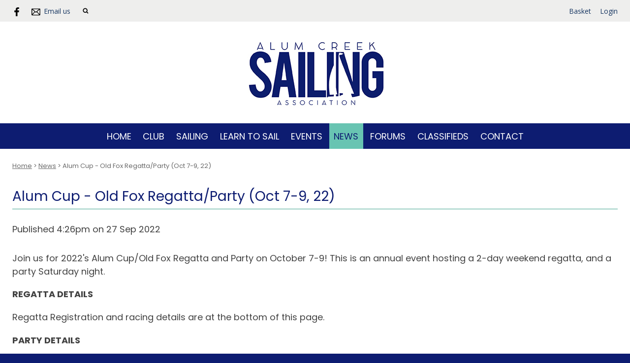

--- FILE ---
content_type: text/html; charset=utf-8
request_url: https://www.alumcreeksailing.com/article/alum-cup-old-fox-regattaparty-oct-7-9-22
body_size: 6496
content:
<!DOCTYPE html>
<html>
<head>

<script src='/cms-packages/jquery/1.8.3/jquery-min.js' type='text/javascript'></script>
<script src="//ajax.googleapis.com/ajax/libs/jqueryui/1.11.4/jquery-ui.min.js"></script>
<script src="/compiled-assets/autocomplete-rails-5d8d93a5f6e19ab6e682b9dd9999592b61ff3c3d69ea242a830a8556158001fa.js"></script>
<script src="/javascripts/frontend/site.js"></script>
<link rel="stylesheet" media="screen" href="//ajax.googleapis.com/ajax/libs/jqueryui/1.11.4/themes/smoothness/jquery-ui.css" />
<script src='/cms-packages/jquery-match-height/0.6.0/jquery-match-height.js' type='text/javascript'></script>
<meta name="csrf-param" content="authenticity_token" />
<meta name="csrf-token" content="P+WoEHELKA/WE402BSEMI5GRpn1AvA5GAZHFsiJve/+cU9KxGkY5rmjsMK0VzAWDQgGsiowfiJjpl415fgKaZQ==" />

<link rel="stylesheet" media="screen" href="/ui.css?cache=2026-01-12T17:12:11+00:00" />
<script>
  $(function(){
  	$('.working-on-click').click(function(){
  		$(this).val('Working...');
  		return true;
  	});
  })
</script>
<link href='//fonts.googleapis.com/css?family=Poppins:400,700' rel='stylesheet'>
<link href='//fonts.googleapis.com/css?family=Open+Sans:300,300i,400,400i,700,700i' rel='stylesheet'>
<link href='//fonts.googleapis.com/css?family=Poppins:400,700' rel='stylesheet'>
<link href='//fonts.googleapis.com/css?family=Poppins:400,700' rel='stylesheet'>
<link href='//fonts.googleapis.com/css?family=Poppins:400,700' rel='stylesheet'>
<link href='/generated-stylesheets/851-220520250038.css' rel='stylesheet'>
<meta content='width=device-width,initial-scale=1.0' name='viewport'>
<link href='/generated-favicons/909023.ico' rel='shortcut icon' type='image/x-icon'>

<script type="text/javascript">
window.onload = function() {
	$($('h2:contains("Downloads")')[0]).hide();
	$($('h2:contains("Downloads")')[0]).next().hide();

	if($(".action-article").length >0){ 
		$("#page-article").after("<div id='sponsor' style='float:left'><hr><table style='width:100% border:none'><tbody><tr><td valign='top' width='50%' style='border:none'><a href='https://robbcomarine.com' target='_blank'><img src='https://boxstuff-development-thumbnails.s3.amazonaws.com/1870703_orig.jpg' alt='Robbco Marine' style='width:100%'></a></td><td valign='top' width='25%' style='border:none'><a href='https://strictlysailinc.com' target='_blank'><img style='width: 100%'; src='https://boxstuff-development-thumbnails.s3.amazonaws.com/1870701_orig.jpg' alt='Strictly Sail Inc.'></a></td><td valign='top' style='border:none'><a href='https://www.acresaweighstorage.com' target='_blank'><img style='width: 100%'; src='https://boxstuff-development-thumbnails.s3.amazonaws.com/1870705_orig.jpg' alt='Acres Aweigh Boat and RV Storage'></a><br><a href='mailto:newsletter@alumcreeksailing.com'><img style='width: 100%'; src='https://boxstuff-development-thumbnails.s3.amazonaws.com/1870699_orig.jpg' alt='Email the newsletter editor about advertising'></a></td></tr></tbody></table><hr></div>");
	}
}
</script>
<title>Alum Creek Sailing Association</title>
<script>
  $(function(){
  	$('.once-only').submit(function(){
  		$(this).find(':submit,a.submit').prop('disabled','disabled');
  	});
  })
</script>
</head>
<body class='action-article '>



<div id='topper'>
<div class='inner'>
<form action="/search" accept-charset="UTF-8" method="get"><input name="utf8" type="hidden" value="&#x2713;" />
&nbsp;
<span id='top-social'>
<a target="_blank" rel="noopener noreferrer" href="https://www.facebook.com/sailACSA/"><img width="18" height="18" src="/images/site/top-facebook2xnew.svg" alt="Top facebook2xnew" /></a>






</span>
<span id='top-email'>
<a href='mailto:commodore@alumcreeksailing.com'><img width="24" height="18" src="/images/site/top-email2xnew.svg" alt="Top email2xnew" /></a>
<span class='not-mobile'><a href="mailto:commodore@alumcreeksailing.com">Email us</a></span>
</span>
<span id='top-search'>
<a href='#' onclick='toggle_search()'><img width="12" height="18" src="/images/site/top-search2xnew.svg" alt="Top search2xnew" /></a>
<input type="text" name="q" id="q" value="" placeholder="search..." style="display:none" />
</span>
<span id='top-right'>

<a href="/my-cart">Basket</a>
<a href="/login">Login</a>
</span>
<span class='bkgeeeeed' id='top-right-dropdown' style='display:none;'>
<div class='only-mobile'><a href="/schedule">Schedule</a></div>
<div class='only-mobile'><a href="/messages">Messages</a></div>
<div><a href="/portal?uix_click=uid_profile">Profile &amp; Membership</a></div>
<div><a href="/portal?uix_click=uid_payment">Payments &amp; Account</a></div>
<div><a href="/portal?uix_click=uid_club">Club Directory</a></div>
<div><a href="/portal?uix_click=uid_booking">Bookings &amp; Logbook</a></div>
<div><a href="/portal?uix_click=uid_volunteer">Volunteering</a></div>
<div><a href="/portal?uix_click=uid_comms">Communication</a></div>
<div><a href="/portal">Portal</a></div>
<div><a href="/do_logout">Logout</a></div>
</span>
<style>
  #top-right-dropdown { position:absolute; right:0; top:calc(3px + 1em + 25px); background:#EEEEED; border-bottom-left-radius:0.5em; border-bottom-right-radius:0.5em; z-index:1000; }
  #top-right-dropdown a { display:block; padding:7px 25px; color:153460; }
  #top-right-dropdown a:hover { text-decoration:none; background:rgba(0,0,0,0.2); }
  #top-right-dropdown div:last-child a { border-top:1px solid rgba(0,0,0,0.2); border-bottom-left-radius:0.5em; border-bottom-right-radius:0.5em; }
  #topper .inner { position:relative; }
  #top-right-dropdown.bkgffffff { border:1px solid #CCC; border-top-style:none; }
</style>
</form>

</div>
</div>

<div id='header'>
<div class='inner'>
<a href="/"><img id="primary-logo" src="https://boxstuff-development-thumbnails.s3.amazonaws.com/914525_orig.jpg" alt="914525 orig" /></a>

</div>
</div>

<div id='grouping'>
<div class='itop_pop' id='navigation'>
<div class='inner'><script>
  function descendant_selector( path ) { return $('li[data-path^='+path+']').not('li[data-path='+path+']') }
  function child_selector( path ) { var depth = $('li[data-path='+path+']').data('depth'); return $('li[data-path^='+path+'].depth'+(depth+1)).not('li[data-path='+path+']') }
  
  function toggle_descendants( path ) { descendant_selector( path ).toggle() }
  function toggle_children( path ) { child_selector( path ).toggle() }
  
  function hide_descendants( path ) { descendant_selector( path ).hide() }
  function hide_children( path ) { child_selector( path ).hide() }
  
  function show_descendants( path ) { descendant_selector( path ).show() }
  function show_children( path ) { child_selector( path ).show() }
  
  function handle_toggle_click( path ) {
  	// (if) any children visible (then) hide all descendents (else) show children
  	if (child_selector( path ).filter(':visible').length) {
  		hide_descendants( path );
  	} else {
  		hide_descendants( path );
  		show_children( path );
  	}
  }
  
  function string_chop( str, size ) {
  	if (str == null) return [];
  	str = String(str);
  	size = ~~size;
  	return size > 0 ? str.match(new RegExp('.{1,' + size + '}', 'g')) : [str];
  }
  
  function expose_menu_item( path, fragment_size ) {
  	// Show parents and siblings of the given path
  	var parts = string_chop( path, fragment_size );
  	var partial = ''
  
  	for (var i=0;i<parts.length;i++) {
  		partial += parts[i];
  		$('li[data-path='+partial+']').show();
  		show_children( partial );
  	}
  }
</script>
<ul class='menu with-burger'>
<li class='burger'><a href="#" onclick="toggle_burger(); return false;">&#9776; Menu</a></li>
<li class=' non-burger depth0    ' data-depth='0'>
<a rel="noopener noreferrer" href="/">Home</a>
</li>
<li class=' non-burger depth0    popdown' data-depth='0' data-index='0'>
<a href="#" onclick="toggle_menu( 0 ); return false;">Club</a>
<div class='popup-menu' id='menu0' style='display:none;min-width:264px;'><script>
  function descendant_selector( path ) { return $('li[data-path^='+path+']').not('li[data-path='+path+']') }
  function child_selector( path ) { var depth = $('li[data-path='+path+']').data('depth'); return $('li[data-path^='+path+'].depth'+(depth+1)).not('li[data-path='+path+']') }
  
  function toggle_descendants( path ) { descendant_selector( path ).toggle() }
  function toggle_children( path ) { child_selector( path ).toggle() }
  
  function hide_descendants( path ) { descendant_selector( path ).hide() }
  function hide_children( path ) { child_selector( path ).hide() }
  
  function show_descendants( path ) { descendant_selector( path ).show() }
  function show_children( path ) { child_selector( path ).show() }
  
  function handle_toggle_click( path ) {
  	// (if) any children visible (then) hide all descendents (else) show children
  	if (child_selector( path ).filter(':visible').length) {
  		hide_descendants( path );
  	} else {
  		hide_descendants( path );
  		show_children( path );
  	}
  }
  
  function string_chop( str, size ) {
  	if (str == null) return [];
  	str = String(str);
  	size = ~~size;
  	return size > 0 ? str.match(new RegExp('.{1,' + size + '}', 'g')) : [str];
  }
  
  function expose_menu_item( path, fragment_size ) {
  	// Show parents and siblings of the given path
  	var parts = string_chop( path, fragment_size );
  	var partial = ''
  
  	for (var i=0;i<parts.length;i++) {
  		partial += parts[i];
  		$('li[data-path='+partial+']').show();
  		show_children( partial );
  	}
  }
</script>
<ul class='menu'>
<li class='  depth0    ' data-depth='0' data-path='172173'>
<a rel="noopener noreferrer" href="/club/membership">Membership</a>
</li>
<li class='  depth0    ' data-depth='0' data-path='172174'>
<a rel="noopener noreferrer" href="/club/about-the-club">About Alum Creek Sailing</a>
</li>
<li class='  depth0    ' data-depth='0' data-path='172175'>
<a rel="noopener noreferrer" href="/club/facilities">Docks and Facilities</a>
</li>
<li class='  depth1    ' data-depth='1' data-path='172175176'>
<a rel="noopener noreferrer" href="/facilities/rent-a-dock">Rent a Dock</a>
</li>
<li class='  depth1    ' data-depth='1' data-path='172175177'>
<a rel="noopener noreferrer" href="/facilities/waitlist">Dock Waiting List</a>
</li>
<li class='  depth1    ' data-depth='1' data-path='172175178'>
<a rel="noopener noreferrer" href="/facilities/rent-beach-space">Rent Beach Space</a>
</li>
<li class='  depth1    ' data-depth='1' data-path='172175179'>
<a rel="noopener noreferrer" href="/facilities/rent-the-pavillion">Rent the Pavilion</a>
</li>
<li class='  depth0    ' data-depth='0' data-path='172181'>
<a rel="noopener noreferrer" href="/club/additional-resources">Member Resources</a>
</li>
<li class='  depth0    ' data-depth='0' data-path='172182'>
<a rel="noopener noreferrer" href="/club/support-our-sponsors">Support our Sponsors</a>
</li>
<li class='  depth0    ' data-depth='0' data-path='172183'>
<a rel="noopener noreferrer" href="/club/newsletter">Newsletters</a>
</li>
</ul>
</div>
</li>
<li class=' non-burger depth0    popdown' data-depth='0' data-index='1'>
<a href="#" onclick="toggle_menu( 1 ); return false;">Sailing</a>
<div class='popup-menu' id='menu1' style='display:none;min-width:407px;'><script>
  function descendant_selector( path ) { return $('li[data-path^='+path+']').not('li[data-path='+path+']') }
  function child_selector( path ) { var depth = $('li[data-path='+path+']').data('depth'); return $('li[data-path^='+path+'].depth'+(depth+1)).not('li[data-path='+path+']') }
  
  function toggle_descendants( path ) { descendant_selector( path ).toggle() }
  function toggle_children( path ) { child_selector( path ).toggle() }
  
  function hide_descendants( path ) { descendant_selector( path ).hide() }
  function hide_children( path ) { child_selector( path ).hide() }
  
  function show_descendants( path ) { descendant_selector( path ).show() }
  function show_children( path ) { child_selector( path ).show() }
  
  function handle_toggle_click( path ) {
  	// (if) any children visible (then) hide all descendents (else) show children
  	if (child_selector( path ).filter(':visible').length) {
  		hide_descendants( path );
  	} else {
  		hide_descendants( path );
  		show_children( path );
  	}
  }
  
  function string_chop( str, size ) {
  	if (str == null) return [];
  	str = String(str);
  	size = ~~size;
  	return size > 0 ? str.match(new RegExp('.{1,' + size + '}', 'g')) : [str];
  }
  
  function expose_menu_item( path, fragment_size ) {
  	// Show parents and siblings of the given path
  	var parts = string_chop( path, fragment_size );
  	var partial = ''
  
  	for (var i=0;i<parts.length;i++) {
  		partial += parts[i];
  		$('li[data-path='+partial+']').show();
  		show_children( partial );
  	}
  }
</script>
<ul class='menu'>
<li class='  depth0    ' data-depth='0' data-path='184185'>
<a rel="noopener noreferrer" href="/sailing/opportunities">Cruising</a>
</li>
<li class='  depth0    ' data-depth='0' data-path='184186'>
<a rel="noopener noreferrer" href="/sailing/racing">ACSA Racing</a>
</li>
<li class='  depth1    ' data-depth='1' data-path='184186188'>
<a rel="noopener noreferrer" href="/racing/registrations">Race Registration and Details</a>
</li>
<li class='  depth1    ' data-depth='1' data-path='184186189'>
<a rel="noopener noreferrer" href="/racing/PHRF">PHRF Rating Information</a>
</li>
<li class='  depth2    ' data-depth='2' data-path='184186189190'>
<a rel="noopener noreferrer" href="/PHRF/untitled">PHRF Time on Distance vs Time on Time</a>
</li>
<li class='  depth1    ' data-depth='1' data-path='184186191'>
<a rel="noopener noreferrer" href="/racing/results">Race Results</a>
</li>
</ul>
</div>
</li>
<li class=' non-burger depth0    popdown' data-depth='0' data-index='2'>
<a href="#" onclick="toggle_menu( 2 ); return false;">Learn to Sail</a>
<div class='popup-menu' id='menu2' style='display:none;min-width:297px;'><script>
  function descendant_selector( path ) { return $('li[data-path^='+path+']').not('li[data-path='+path+']') }
  function child_selector( path ) { var depth = $('li[data-path='+path+']').data('depth'); return $('li[data-path^='+path+'].depth'+(depth+1)).not('li[data-path='+path+']') }
  
  function toggle_descendants( path ) { descendant_selector( path ).toggle() }
  function toggle_children( path ) { child_selector( path ).toggle() }
  
  function hide_descendants( path ) { descendant_selector( path ).hide() }
  function hide_children( path ) { child_selector( path ).hide() }
  
  function show_descendants( path ) { descendant_selector( path ).show() }
  function show_children( path ) { child_selector( path ).show() }
  
  function handle_toggle_click( path ) {
  	// (if) any children visible (then) hide all descendents (else) show children
  	if (child_selector( path ).filter(':visible').length) {
  		hide_descendants( path );
  	} else {
  		hide_descendants( path );
  		show_children( path );
  	}
  }
  
  function string_chop( str, size ) {
  	if (str == null) return [];
  	str = String(str);
  	size = ~~size;
  	return size > 0 ? str.match(new RegExp('.{1,' + size + '}', 'g')) : [str];
  }
  
  function expose_menu_item( path, fragment_size ) {
  	// Show parents and siblings of the given path
  	var parts = string_chop( path, fragment_size );
  	var partial = ''
  
  	for (var i=0;i<parts.length;i++) {
  		partial += parts[i];
  		$('li[data-path='+partial+']').show();
  		show_children( partial );
  	}
  }
</script>
<ul class='menu'>
<li class='  depth0    ' data-depth='0' data-path='192193'>
<a rel="noopener noreferrer" href="/learn-to-sail/options">Learn to Sail at Alum Creek</a>
</li>
<li class='  depth0    ' data-depth='0' data-path='192194'>
<a rel="noopener noreferrer" href="/learn-to-sail/course">Adult Learn to Sail Classes</a>
</li>
<li class='  depth0    ' data-depth='0' data-path='192195'>
<a rel="noopener noreferrer" href="/learn-to-sail/camp">Junior Learn to Sail Camp</a>
</li>
<li class='  depth1    ' data-depth='1' data-path='192195196'>
<a rel="noopener noreferrer" href="/camp/registration">Sailing Camp Registration</a>
</li>
<li class='  depth0    ' data-depth='0' data-path='192197'>
<a rel="noopener noreferrer" href="/learn-to-sail/sea-scout-ship-280">Sea Scout Ship 280</a>
</li>
</ul>
</div>
</li>
<li class=' non-burger depth0    ' data-depth='0'>
<a rel="noopener noreferrer" href="/events">Events</a>
</li>
<li class=' non-burger depth0 on   ' data-depth='0'>
<a rel="noopener noreferrer" href="/news">News</a>
</li>
<li class=' non-burger depth0    ' data-depth='0'>
<a rel="noopener noreferrer" href="/forums">Forums</a>
</li>
<li class=' non-burger depth0    ' data-depth='0'>
<a rel="noopener noreferrer" href="/classifieds">Classifieds</a>
</li>
<li class=' non-burger depth0    ' data-depth='0'>
<a rel="noopener noreferrer" href="/contact">Contact</a>
</li>
</ul>
</div>
</div>
<script>
  function toggle_burger() {
  	$('.non-burger').toggleClass( 'show' );
  }
</script>
<style>
  .count {
  	float:right;
  	display:inline-block;
  	background:#888;
  	color:white;
  	font-size:10px;
  	padding:0 3px;
  	border-radius:2px;
  	position:relative;
  	top:2px;
  }
</style>
</div>


<div class='with-secondary  with-trail' id='page'>
<div class='inner'>



<div class='trail pre'><a href="/">Home</a> <span class="sep">></span> <a href="/news">News</a> <span class="sep">></span> Alum Cup - Old Fox Regatta/Party (Oct 7-9, 22)</div>

<div class='' id='secondary' style='display:none'>
<h2>Latest news articles</h2>
<ul>
<li><a href="/article/holiday-party-2">Holiday Party</a></li>
<li><a href="/article/untitled-1">An Alum Creek Christmas Tale</a></li>
<li><a href="/article/old-fox-regatta">Old Fox Regatta</a></li>
<li><a href="/article/tom-calovini-obitary">Tom Calovini Obituary</a></li>
<li><a href="/article/july-fourth-floats">July Fourth Floats</a></li>
<li><a href="/article/announcing-the-intercollegiate-keelboat-regatta">Buckeye Intercollegiate Offshore Regatta by Ben Conrad, OSUSC</a></li>
<li><a href="/article/acsa-achieves-ohio-clean-marina-gold-certification">ACSA Achieves Ohio Clean Marina GOLD Certification</a></li>
<li><a href="/article/recyle-your-old-sails">Recycle Your Old Sails</a></li>
<li><a href="/article/forums-are-now-available">Forums are now available</a></li>
<li><a href="/article/free-library-project">Little Free Library</a></li>
<li><a href="/article/new-acsa-text-messaging">ACSA Text Messaging!</a></li>
</ul>

</div>

<div id='primary'>
<style>
  #problems a { color:white; font-weight:bold; }
</style>



<div class='trail post'><a href="/">Home</a> <span class="sep">></span> <a href="/news">News</a> <span class="sep">></span> Alum Cup - Old Fox Regatta/Party (Oct 7-9, 22)</div>


<style>
  #page-article img { max-width:100%; }
</style>
<div class='content content-slug-alum-cup-old-fox-regattaparty-oct-7-9-22' id='page-article'>
<h1 class='page-article'>Alum Cup - Old Fox Regatta/Party (Oct 7-9, 22)</h1>
<h6 style='margin:1.5em 0;'>
Published
 4:26pm on 27 Sep 2022
</h6>
<p>Join us for 2022's Alum Cup/Old Fox Regatta and Party on October 7-9! This is an annual event hosting a 2-day weekend regatta, and a party Saturday night.</p><p><strong>REGATTA DETAILS</strong></p><p>Regatta Registration and racing details are at the bottom of this page.</p><p><strong>PARTY DETAILS</strong></p><p><strong></strong><a href="https://www.theusualsuspectsband.net/" target="_blank">This year we have a live band, The Usual Suspects and the Repeat Offenders</a>, local to central Ohio providing our evening entertainment for the night.</p><p>The party is a potluck style event, fueled heavily by our long standing chili cook off, with heavy competition returning from years prior so get your apron on and sign up compete for the traveling trophy!</p><p>If making chili isn't your thing, we also have a Jell-O shot competition if you prefer your libations of the jiggly variety! Bring your best 21+ Jell-O shots to share, and see if you win the best in the bunch!</p><p>For our kiddos in the club, we'll have crafts, snacks and plenty of dancing for them to enjoy throughout the evening.</p><p>This ain't a party you'll want to miss- so bring your dancing shoes and your best recipes and be sure to RSVP!</p><p style="margin-left: 40px;"><strong><a href="https://www.alumcreeksailing.com/event/old-fox-party-2">Entry Ticket: $5</a><strong><a href="https://www.alumcreeksailing.com/event/old-fox-party-2"> (log in or create a free ACSA account to prepay online)</a></strong><span></span><span></span></strong></p><p style="margin-left: 40px;"><strong>Drink tickets: $1, variable ticket cost per drink.</strong></p><p><br></p><p><strong>SCHEDULE OF EVENTS:</strong></p><p>FRIDAY:</p><ul><li>18:00 Welcome to the 'Creek sail (guests launching boats, ACSA regulars cruise)</li><li>20:00 Fire Friday (hot dogs and s'mores provided; potluck)</li><li>20:00 Regatta Shirt Pre-Order Pick Up (bring payment)</li></ul><p>SATURDAY:</p><ul><li>09:00 Registration</li><li>10:00 Competitors Meeting</li><li>11:00 First Warning (*No race starts after 16:00)</li><li>17:30 Chili Cook Off (Deadline to Drop of Chili for Competition is 5:00pm)</li><li>18:00 Dinner ($5 per person) &amp; Live Music (The Usual Suspects and The Repeat Offenders)</li><li>20:00 Jell-O Shoot Out (must provide 20 shots to enter and they must be delivered to the ASCA bar by 7:45pm)</li></ul><p>SUNDAY:</p><ul><li>10:00 First Warning (*No race starts after 14:00; *awards to follow)</li></ul><p><strong>Below are all the links you'll need to RSVP, volunteer, register to race, and race information.</strong></p><p style="margin-left: 40px;"><strong><a href="https://www.regattanetwork.com/clubmgmt/applet_registration_form.php?regatta_id=25361" target="_blank">REGISTER TO RACE HERE</a></strong></p><p style="margin-left: 40px;"><b><a href="https://alumcreeksa.clubmin.net/uploads/1099925/public_download" class="application_pdf inline_document">2022 Old Fox Regatta NOR.pdf</a></b></p><p style="margin-left: 40px;"><b><a href="https://alumcreeksa.clubmin.net/uploads/1105117/public_download" class="application_pdf inline_document">Current Registration 10-7-2022.pdf</a> (updated 10-7-22 at 4:35pm EST)</b></p><p style="margin-left: 40px;"><b>SAILING INSTRUCTIONS (to be posted)</b></p><p style="margin-left: 40px;"><b>RESULTS: (to be posted)</b></p><p style="margin-left: 40px;"><b><a href="https://www.signupgenius.com/go/70A0E4FADAF2EABF49-oldfox" target="_blank">VOLUNTEER for Race Committee, the Party, and SIGN UP to enter Chili Cook Off and Jell-O Shoot Out</a></b></p><p style="margin-left: 40px;"><b><strong data-redactor-tag="strong"><a href="https://www.alumcreeksailing.com/event/old-fox-party-2">PARTY Entry Ticket: $5</a><strong><a href="https://www.alumcreeksailing.com/event/old-fox-party-2"> (log in or create a free ACSA account to prepay online)</a></strong></strong><span></span><br></b></p>
<img style="max-width:100%;" src="https://boxstuff-development-thumbnails.s3.amazonaws.com/1099665_1280x.jpg" alt="1099665 1280x" />
</div>


<style>
  #base-paging { text-align:left; }
  #base-paging a:first-child, #base-paging span:first-child { }
  #base-paging a:last-child, #base-paging span:last-child { float:right; }
</style>
<div id='base-paging'>
</div>
</div>
<div style='clear:both;'></div>
</div>
</div>




<div id='footer'>
<div class='inner'>
<table>
<tr>
<td class='cols5'>
<h2>Related Links</h2>
<p><a href="http://www.lrh-wc.usace.army.mil/wm/?basin/sci/acs">Alum Creek Lake Levels</a><br />
<a href="https://widget.smsinfo.io/v2/24d77de5bbe1518ff5824310b80fd644"><span class="caps">ACSA</span> Text Message Signup</a><br />
<a href="https://i-lya.org/about/member-clubs/">I-<span class="caps">LYA</span> Member Clubs</a></p>
</td>
<td class='cols5'>
<h2>Club</h2>
<script>
  function descendant_selector( path ) { return $('li[data-path^='+path+']').not('li[data-path='+path+']') }
  function child_selector( path ) { var depth = $('li[data-path='+path+']').data('depth'); return $('li[data-path^='+path+'].depth'+(depth+1)).not('li[data-path='+path+']') }
  
  function toggle_descendants( path ) { descendant_selector( path ).toggle() }
  function toggle_children( path ) { child_selector( path ).toggle() }
  
  function hide_descendants( path ) { descendant_selector( path ).hide() }
  function hide_children( path ) { child_selector( path ).hide() }
  
  function show_descendants( path ) { descendant_selector( path ).show() }
  function show_children( path ) { child_selector( path ).show() }
  
  function handle_toggle_click( path ) {
  	// (if) any children visible (then) hide all descendents (else) show children
  	if (child_selector( path ).filter(':visible').length) {
  		hide_descendants( path );
  	} else {
  		hide_descendants( path );
  		show_children( path );
  	}
  }
  
  function string_chop( str, size ) {
  	if (str == null) return [];
  	str = String(str);
  	size = ~~size;
  	return size > 0 ? str.match(new RegExp('.{1,' + size + '}', 'g')) : [str];
  }
  
  function expose_menu_item( path, fragment_size ) {
  	// Show parents and siblings of the given path
  	var parts = string_chop( path, fragment_size );
  	var partial = ''
  
  	for (var i=0;i<parts.length;i++) {
  		partial += parts[i];
  		$('li[data-path='+partial+']').show();
  		show_children( partial );
  	}
  }
</script>
<ul class='menu'>
<li class='  depth0    ' data-depth='0' data-path='172173'>
<a rel="noopener noreferrer" href="/club/membership">Membership</a>
</li>
<li class='  depth0    ' data-depth='0' data-path='172174'>
<a rel="noopener noreferrer" href="/club/about-the-club">About Alum Creek Sailing</a>
</li>
<li class='  depth0    ' data-depth='0' data-path='172175'>
<a rel="noopener noreferrer" href="/club/facilities">Docks and Facilities</a>
</li>
<li class='  depth0    ' data-depth='0' data-path='172181'>
<a rel="noopener noreferrer" href="/club/additional-resources">Member Resources</a>
</li>
<li class='  depth0    ' data-depth='0' data-path='172182'>
<a rel="noopener noreferrer" href="/club/support-our-sponsors">Support our Sponsors</a>
</li>
<li class='  depth0    ' data-depth='0' data-path='172183'>
<a rel="noopener noreferrer" href="/club/newsletter">Newsletters</a>
</li>
</ul>

</td>
<td class='cols5'>
<h2>Sailing</h2>
<script>
  function descendant_selector( path ) { return $('li[data-path^='+path+']').not('li[data-path='+path+']') }
  function child_selector( path ) { var depth = $('li[data-path='+path+']').data('depth'); return $('li[data-path^='+path+'].depth'+(depth+1)).not('li[data-path='+path+']') }
  
  function toggle_descendants( path ) { descendant_selector( path ).toggle() }
  function toggle_children( path ) { child_selector( path ).toggle() }
  
  function hide_descendants( path ) { descendant_selector( path ).hide() }
  function hide_children( path ) { child_selector( path ).hide() }
  
  function show_descendants( path ) { descendant_selector( path ).show() }
  function show_children( path ) { child_selector( path ).show() }
  
  function handle_toggle_click( path ) {
  	// (if) any children visible (then) hide all descendents (else) show children
  	if (child_selector( path ).filter(':visible').length) {
  		hide_descendants( path );
  	} else {
  		hide_descendants( path );
  		show_children( path );
  	}
  }
  
  function string_chop( str, size ) {
  	if (str == null) return [];
  	str = String(str);
  	size = ~~size;
  	return size > 0 ? str.match(new RegExp('.{1,' + size + '}', 'g')) : [str];
  }
  
  function expose_menu_item( path, fragment_size ) {
  	// Show parents and siblings of the given path
  	var parts = string_chop( path, fragment_size );
  	var partial = ''
  
  	for (var i=0;i<parts.length;i++) {
  		partial += parts[i];
  		$('li[data-path='+partial+']').show();
  		show_children( partial );
  	}
  }
</script>
<ul class='menu'>
<li class='  depth0    ' data-depth='0' data-path='184185'>
<a rel="noopener noreferrer" href="/sailing/opportunities">Cruising</a>
</li>
<li class='  depth0    ' data-depth='0' data-path='184186'>
<a rel="noopener noreferrer" href="/sailing/racing">ACSA Racing</a>
</li>
</ul>

</td>
<td class='cols5'>
<h2>Learn to Sail</h2>
<script>
  function descendant_selector( path ) { return $('li[data-path^='+path+']').not('li[data-path='+path+']') }
  function child_selector( path ) { var depth = $('li[data-path='+path+']').data('depth'); return $('li[data-path^='+path+'].depth'+(depth+1)).not('li[data-path='+path+']') }
  
  function toggle_descendants( path ) { descendant_selector( path ).toggle() }
  function toggle_children( path ) { child_selector( path ).toggle() }
  
  function hide_descendants( path ) { descendant_selector( path ).hide() }
  function hide_children( path ) { child_selector( path ).hide() }
  
  function show_descendants( path ) { descendant_selector( path ).show() }
  function show_children( path ) { child_selector( path ).show() }
  
  function handle_toggle_click( path ) {
  	// (if) any children visible (then) hide all descendents (else) show children
  	if (child_selector( path ).filter(':visible').length) {
  		hide_descendants( path );
  	} else {
  		hide_descendants( path );
  		show_children( path );
  	}
  }
  
  function string_chop( str, size ) {
  	if (str == null) return [];
  	str = String(str);
  	size = ~~size;
  	return size > 0 ? str.match(new RegExp('.{1,' + size + '}', 'g')) : [str];
  }
  
  function expose_menu_item( path, fragment_size ) {
  	// Show parents and siblings of the given path
  	var parts = string_chop( path, fragment_size );
  	var partial = ''
  
  	for (var i=0;i<parts.length;i++) {
  		partial += parts[i];
  		$('li[data-path='+partial+']').show();
  		show_children( partial );
  	}
  }
</script>
<ul class='menu'>
<li class='  depth0    ' data-depth='0' data-path='192193'>
<a rel="noopener noreferrer" href="/learn-to-sail/options">Learn to Sail at Alum Creek</a>
</li>
<li class='  depth0    ' data-depth='0' data-path='192194'>
<a rel="noopener noreferrer" href="/learn-to-sail/course">Adult Learn to Sail Classes</a>
</li>
<li class='  depth0    ' data-depth='0' data-path='192195'>
<a rel="noopener noreferrer" href="/learn-to-sail/camp">Junior Learn to Sail Camp</a>
</li>
<li class='  depth0    ' data-depth='0' data-path='192197'>
<a rel="noopener noreferrer" href="/learn-to-sail/sea-scout-ship-280">Sea Scout Ship 280</a>
</li>
</ul>

</td>
<td class='cols5'>
<h2>Contact details</h2>
<p>P.O. Box 76<br />Lewis Center<br />Ohio<br />43035<br />USA</p>
<p><a href="/contact#map">View on map</a></p>
</td>
</tr>
</table>
</div>
</div>


<div id='base'>
<div class='inner'>
<span id='base-credit'>&copy; 2026 Alum Creek Sailing Association</span>
<span id='base-right'>powered by <a target="_blank" rel="noopener noreferrer" href="http://www.sailingclubmanager.com">Sailing Club Manager</a></span>
</div>
</div>

<script>setup_sticky_menu();</script>
<!-- Google tag (gtag.js) -->
<script async src="https://www.googletagmanager.com/gtag/js?id=G-FC9NTXXH7G"></script>
<script>window.dataLayer = window.dataLayer || [];
function gtag(){dataLayer.push(arguments);}
gtag('js',new Date());gtag('config', 'G-FC9NTXXH7G');</script>

</body>
</html>
